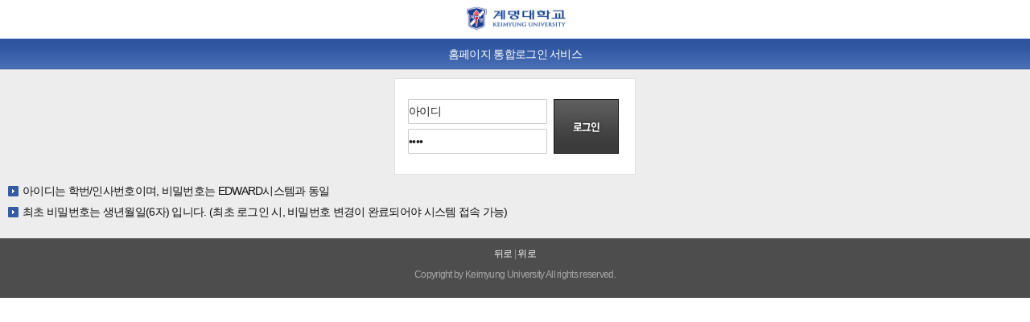

--- FILE ---
content_type: text/html;charset=EUC-KR
request_url: https://sso.kmu.ac.kr/kmusso/ext/www/login_form.do?Return_Url=https://kmu.ac.kr/programs/member/sso_loginClose.jsp?rtnUrl=%2Funi%2Fchn%2Fpage.jsp%3Fmnu_uid%3D3518%26
body_size: 3117
content:


<!DOCTYPE html PUBLIC "-//W3C//DTD XHTML 1.0 Transitional//EN" "http://www.w3.org/TR/xhtml1/DTD/xhtml1-transitional.dtd">
<html xmlns="http://www.w3.org/1999/xhtml" xml:lang="Ko" lang="Ko">
  <head>
    <meta http-equiv="content-type"		content="text/html; charset=EUC-KR" />
    <meta name="viewport" content="width=device-width, initial-scale=1, maximum-scale=1, minimum-scale=1, user-scalable=no, target-densitydpi=medium-dpi" />
    <title>계명대학교</title>
    <link rel="apple-touch-icon" media="screen and (resolution:163dpi)" href="" />
    <link rel="apple-touch-icon" media="screen and (resolution:326dpi)" href="" />
    <link rel="stylesheet" type="text/css" href="/kmusso/css/mobile.css"/>
    <script type="text/javascript" src="/kmusso/js/common.js"></script>
    <script type="text/javascript" src="/kmusso/js/login_form_mobile.js"></script>
    <script type="text/javascript">
    //<![CDATA[
    window.addEventListener('load', function(){
      setTimeout(scrollTo, 0, 0, 1);
    }, false);
    
    if (document.location.href.indexOf('kmgw') > 0){
    	if (navigator.userAgent.indexOf('Mobile') > 0){
    		document.location.href = "https://kmgw.kmu.ac.kr/servlet/login.wocm?compath=kmu&isempno=true";
    	}
    }
    //]]>
    </script>
  </head>
  <body>
    <div id="wrap">
      <!-- header -->
      <div id="login_header">
        <p id="logo1"><img src="/kmusso/img/logo.gif" alt="계명대학교" width="137" height="31"/></p>
        <div id="login_top_txt">홈페이지 통합로그인 서비스</div>
      </div>
      <!-- //header -->
      
      <div id="login_ctn">
        <form id="idLoginForm" method="post" action="login_process.do" onsubmit="return jf_idlogin(this);">
          <input type="hidden" name="Return_Url" value="https://kmu.ac.kr/programs/member/sso_loginClose.jsp?rtnUrl=/uni/chn/page.jsp?mnu_uid=3518&" />
          <div class="login_box">
            <p class="inp_id">
              <input name="loginName" type="text" class="inp_2 h29 w171" value="아이디" onclick="jf_frmClear(this);" />
            </p>
            <p class="inp_pw">
              <input name="password" type="password" class="inp_2 h29 w171" value="비밀번호" onclick="jf_frmClear(this);" />
            </p>
            <p class="btn"><a href="#" onclick="document.getElementById('idLoginForm').onsubmit()"><img src="/kmusso/img/btn_login.gif" alt="로그인" /></a></p>
          </div>
        </form>
        <ul class="login_guide">
          <li>아이디는 학번/인사번호이며, 비밀번호는 EDWARD시스템과 동일</li>
          <li>최초 비밀번호는 생년월일(6자) 입니다. (최초 로그인 시, 비밀번호 변경이 완료되어야 시스템 접속 가능)</li>
        </ul>
      </div>
      
      <!-- footer -->
      <div id="login_footer">
        <p class="ft_menu"><a href="#" onclick="javascript:history.back(-1); return false;">뒤로</a> <span>|</span> <a href="#login_header">위로</a></p>
          <p class="copyr_txt1">Copyright by Keimyung University All rights reserved.</p>
      </div>
      <!-- //footer -->
    </div>
  </body>
</html>

--- FILE ---
content_type: text/css
request_url: https://sso.kmu.ac.kr/kmusso/css/mobile.css
body_size: 2377
content:
/* common */
body,p,h1,h2,h3,h4,h5,h6,ul,ol,li,dl,dt,dd,table,th,td,form,fieldset,legend,input,textarea,button{margin:0;padding:0;-webkit-text-size-adjust:none;}
body,input,textarea,select,table,button{font-size:14px;line-height:1.5;font-family:"돋움",dotum,"굴림",Gulim,Helvetica,AppleGothic,Sans-serif;letter-spacing:-0.05em;}
body,div{position:relative;background-color:#ffffff;color:#111;word-wrap:break-word;word-break:none;}
body.o{min-width:320px;}
img,fieldset{border:0;}
ul,ol{list-style:none;}
a{color:#555;text-decoration:none;cursor:pointer;}
em,address{font-style:normal;}
hr{display:none !important}
input,select,textarea{-webkit-border-radius:1px; -webkit-appearance:none;}

/* layout */
#wrap		{position:relative;padding:0;margin:0;}

/* login */
#login_header						{position:relative;width:100%;height:80px;}
#login_header #logo1				{margin:7px auto 10px auto;width:137px;}
#login_header #login_top_txt		{height:30px;background:url(../img/login_top_bg.gif) repeat-x;text-align:center;color:#fff;padding:9px 0 0 0;}
#login_ctn							{background:#ededed;overflow:hidden;}
#login_ctn .login_box				{position:relative;border:1px solid #e1e1e1;height:118px;background:#fff;overflow:hidden;width:298px;margin:10px auto 0 auto;}
#login_ctn .login_box .inp_id		{position:absolute;left:16px;top:25px;width:173px;}
#login_ctn .login_box .inp_pw		{position:absolute;left:16px;top:62px;width:173px;}
#login_ctn .login_box .btn			{position:absolute;left:197px;top:25px;width:81px;}
#login_ctn .login_guide				{margin:12px 10px 25px 10px;}
#login_ctn .login_guide li			{color:222;background:url(../img/login_bullet.gif) no-repeat 0 2px;padding-left:18px; line-height:1.2;margin-bottom:10px;}
#login_ctn .login_guide li span		{color:#ff6c00;}
#login_footer						{background:#4d4d4d;overflow:hidden;}
#login_footer .ft_menu				{color:#fff;margin:10px auto 8px auto;font-size:12px;width:100px;text-align:center;}
#login_footer .ft_menu span			{color:#949494;}
#login_footer .ft_menu a			{color:#fff;font-size:12px;}
#login_footer .copyr_txt1			{color:#a6a6a6;text-align:center;font-size:12px;padding-bottom:20px;}

/* inp */
.inp_1 		{background:#fff;color:#222;border:1px solid #3762b6;}
.inp_2		{background:#fff;color:#222;border:1px solid #ccc;}
.sel_1		{background:#fff;color:#222;}

/*	*/
.h29		{height:29px;}
.w171 		{width:171px;}

--- FILE ---
content_type: text/javascript
request_url: https://sso.kmu.ac.kr/kmusso/js/common.js
body_size: 1971
content:
function jf_addFavorite(name) {
    return window.external.AddFavorite(document.location, name);
}

function jf_uppercase(e, frm) {
    var characterCode;

    if ( e && e.which ){ //if which property of event object is supported (NN4)
        e = e
        characterCode = e.which //character code is contained in NN4's which property
    } else {
        e = event
        characterCode = e.keyCode //character code is contained in IE's keyCode property
    }

    if ( characterCode >= 65 && characterCode <= 90 ) {
        try {
            frm.value = frm.value.toUpperCase();
        } catch ( e ) {
        }
        return true;
    } else {
        return true;
    }
}


function jf_nextfield(e, dst)
{
	var characterCode;

    if ( e && e.which ){ //if which property of event object is supported (NN4)
        e = e;
        characterCode = e.which; //character code is contained in NN4's which property
    } else {
        e = event;
        characterCode = e.keyCode; //character code is contained in IE's keyCode property
    }

    if ( characterCode == 13 ) {
        dst.focus();
    } else {
        return true;
    }
}

function jf_enter_submit(e, dstFrm) {
    var characterCode;

    if ( e && e.which ){ //if which property of event object is supported (NN4)
        e = e
        characterCode = e.which //character code is contained in NN4's which property
    } else {
        e = event
        characterCode = e.keyCode //character code is contained in IE's keyCode property
    }

    if ( characterCode == 13 ) { //if generated character code is equal to ascii 13 (if enter key)
        return dstFrm.onsubmit();
    } else {
        return true;
    }
}

function jf_isdefined( variable ) {
    return (typeof(window[variable]) == "undefined") ? false : true;
}

function jf_isdefined2(object, variable) {
    return (typeof(eval(object)[variable]) != 'undefined');
}


--- FILE ---
content_type: text/javascript
request_url: https://sso.kmu.ac.kr/kmusso/js/login_form_mobile.js
body_size: 759
content:
var debug = false;
var tmpPopup;
var isPopupBlocked = true;

function jf_idlogin(frm) {
     if ( frm.loginName.value.length < 1 ) {
        alert('아이디를 입력하여 주십시오.');
        frm.loginName.focus();
        return false;
    }
    if ( frm.password.value.length < 1 ) {
        alert('패스워드를 입력하여 주십시오.');
        frm.password.focus();
        return false;
    }
    
    return frm.submit();
}

function jf_frmClear(element) {
    if ( element.value == '아이디' || element.value == '비밀번호' ) {
        element.value = '';
    }
}

function jf_onload() {
    
}

try {
    window.addEventListener('load', function(){
        setTimeout(scrollTo, 0, 0, 1); 
    }, false);
} catch ( e ) {
    ;
}
